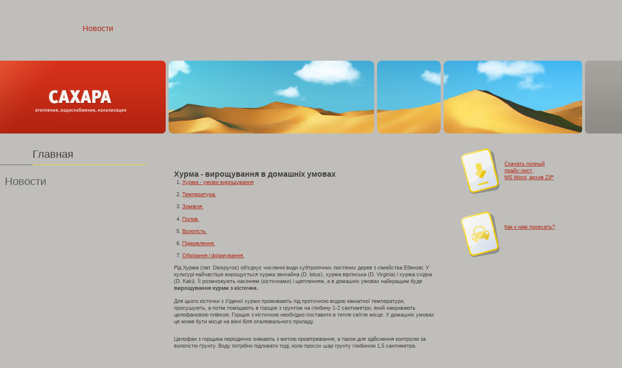

--- FILE ---
content_type: text/html; charset=UTF-8
request_url: http://sahara.odessa.ua/blog/uk/vyrasivanie-hurma-virosuvanna-v-domasnih-umovah/
body_size: 7509
content:
<!DOCTYPE html>
	<html prefix="og: http://ogp.me/ns#" xmlns="http://www.w3.org/1999/xhtml" xml:lang="ru-ru" lang="ru-ru" >
		<head>
		<meta name="viewport" content="width=device-width, initial-scale=1.0" />
		<meta http-equiv="content-type" content="text/html; charset=utf-8" />
		<meta name="title" content="Хурма - вирощування в домашніх умовах"/>
		<meta name="description" content="Хурма і її вирощування в домашніх умовах - найдокладніша інформація" />
		<meta name="keywords" content="Хурма вирощування в домашніх умовах, хурма вирощування з кісточки" />
		<meta name="author" content="sahara.odessa.ua" />
		<meta property="og:url" content="/blog/uk/vyrasivanie-hurma-virosuvanna-v-domasnih-umovah/" />
		<meta property="og:title" content="Хурма - вирощування в домашніх умовах" />
		<meta property="og:type" content="article" />
		<meta name="robots" content="index, follow" />
		<meta name="generator" content="sahara.odessa.ua" />
		<title>Хурма - вирощування в домашніх умовах</title>
		<link href="/blog/uk/vyrasivanie-hurma-virosuvanna-v-domasnih-umovah/" rel="canonical" />
		</head>
		<body>
		<link rel="stylesheet" href="/stylesheet.css" type="text/css" />
			<div style="height: 75px; width: 100%;">
			<div class="cat">
                                      <li><a href='/news/'>Новости</a></li>
                                      </div>
			</div>
			<div style="height: 150px; width: 100%;">
				<div style="position: absolute; left: 0%; height: 150px; width: 26%; background: #d6311a url(/img/bg_logo.jpg);">
					<div align="center" style="height: 150px; width: 100%; background: no-repeat left url(/img/bg_logo_left.jpg);">
					<img style="margin-top: 60px;" width="188" height="47" src="/img/logo.gif" alt="Сахара: отопление, канализация, водоснабжение" />
					</div>
				</div>
				<div style="position: absolute; left: 26%; height: 150px; width: 67%; background: #efbd56 repeat-x right url(/img/sahara.jpg);">
				<img style="position: absolute; left: 0;" width="22" height="150" src="/img/divider_left.gif" alt="" />
					<div style="position: absolute; left: 50%;">
					<img width="22" height="150" src="/img/divider2.gif" alt="" />
					</div>
					<div style="position: absolute; left: 66%;">
					<img width="22" height="150" src="/img/divider2.gif" alt="" />
					</div>
				</div>
				<div style="position: absolute; left: 93%; height: 150px; width: 7%; background: #a6a49f url(/img/bg_gray.jpg);">
				<img  width="22" height="150" src="/img/divider_right.jpg" alt="" />
				</div>
			</div>
			<div style="position: absolute; left: 0%; width: 26%;">
				<div style="height: 66px;">
					<div style="position: absolute; left: 0; width: 20%; padding: 30px 0 8px 0; border-bottom: 1px solid #62615f;">
						<span style="font-size: 1.4em;">
						 
						</span>
					</div>
					<div style="position: relative; left: 20%; width: 70%; padding: 30px 0 8px 0; border-bottom: 1px solid #f8da16;">
						<h1>
						Главная
						</h1>
					</div>
				</div>
 <div class="news-block">
                <h2>Новости</h2>
			                </div>
				
				</div>
				
			</div>
<style>
.cat {    text-align: left;
    /* margin-top: 50px; */
    width: 960px;
    margin: auto;
    margin-top: 50px;}
   .cat li {display: inline-block; padding: 0 10px;}
   .cat li a {font-size: 16px; text-decoration: none;}
   h2 {margin: 10px 0; text-align: center;}
   .news-block {
    float: left;
    padding: 10px;}
   .wrapper-block {width: 70%; float: right;}
</style>
			<div style="position: absolute; left: 72%; width: 21%; padding-top: 30px;">
				<div style="position: absolute; left: 10%; width: 90%;">
					<div style="height: 130px;">
						<div style="position: absolute; width: 90px;">
							<a target="_blank" href="/doc/price.zip">
							<img width="81" height="95" src="/img/ico_price.gif" alt="Скачать полный прайс-лист, MS Word, архив ZIP" />
							</a>
						</div>
						<div style="position: absolute; left: 90px; width: 45%; padding-top: 25px;">
							<p>
								<a target="_blank" href="/doc/price.zip">
								Скачать полный прайс-лист, MS Word, архив ZIP
								</a>
							</p>
						</div>
					</div>
					<div style="height: 130px;">
						<div style="position: absolute; width: 90px;">
							<a href="/contacts.asp">
							<img width="81" height="95" src="/img/ico_car.gif" alt="Как к нам проехать?" />
							</a>
						</div>
						<div style="position: absolute; left: 90px; width: 45%; padding-top: 25px;">
							<p>
								<a href="/contacts.asp">
								Как к нам проехать?
								</a>
							</p>
						</div>
					</div>
				</div>
			</div>
			<div style="position: relative; left: 26%; width: 46%; padding: 30px 0;">
				<div style="margin: 0px 15px;">
					<div class="zam" style="max-width:1200px;align:center;margin:auto;margin-top: 35px;">
						<style>
						.zam h1 {font-weight: bold !important;font-size: 1em !important;margin-top: 10px;}			.zam a, .zam ul li a, .zam ol li a 			{			  text-decoration: underline;			}			.zam {margin 10px !important;}			.zam {margin auto; padding-left: 10px; padding-right: 5px; text-align: left;}			.date {				line-height: 0.5em;				font-size: 0.5em;				text-align: left;				font-weight: normal;				padding-top: 15px;			}			.zam {overflow:hidden !important;}
						</style>
					<style>article img{
  #width: auto !important; /*override the width below*/
  #width: 100%;
  max-width: 100%;
      display: block;
      margin: 0 auto; 
  #float: left;
  #clear: both;
}</style><h1>  Хурма - вирощування в домашніх умовах </h1><article><ol><li><a href="#m1">  Хурма - умови вирощування </a></li>
<li><a href="#m2">  Температура. </a></li>
<li><a href="#m3">  Зимівля. </a></li>
<li><a href="#m4">  Полив. </a></li>
<li><a href="#m5">  Вологість. </a></li>
<li><a href="#m6">  Підживлення. </a></li>
<li><a href="#m7">  Обрізання і формування. </a></li>
</ol><p>  Рід Хурма (лат. Diospyros) об'єднує численні види субтропічних листяних дерев з сімейства Ебенові.  У культурі найчастіше вирощується хурма звичайна (D. lotus), хурма віргінська (D. Virginia) і хурма східна (D. Kaki).  Її розмножують насінням (кісточками) і щепленням, а в домашніх умовах найкращим буде <strong>вирощування хурми з кісточки.</strong> <p><u><img src="/wp-content/uploads/2019/12/uk-hurma-virosuvanna-v-domasnih-umovah-1.jpg" alt="Для цього кісточки з з'їденої хурми промивають під проточною водою кімнатної температури, просушують, а потім поміщають в горщик з грунтом на глибину 1-2 сантиметри, який накривають целофановою плівкою"></u>  Для цього кісточки з з'їденої хурми промивають під проточною водою кімнатної температури, просушують, а потім поміщають в горщик з грунтом на глибину 1-2 сантиметри, який накривають целофановою плівкою.  Горщик з кісточкою необхідно поставити в тепле світле місце.  У домашніх умовах це може бути місце на вікні біля опалювального приладу. </p><p></p><p>  Целофан з горщика періодично знімають з метою провітрювання, а також для здійснення контролю за вологістю ґрунту.  Воду потрібно підливати тоді, коли просох шар грунту глибиною 1,5 сантиметра. </p><p>  Кісточка хурми в домашніх умовах проростає через 1-2 тижні.  Після появи паростка целофан з горщика можна знімати. </p><p></p><p><u><img src="/wp-content/uploads/2019/12/uk-hurma-virosuvanna-v-domasnih-umovah-2.jpg" alt="Росток у хурми досить довгий - близько 10-15 сантиметрів"></u>  Росток у хурми досить довгий - близько 10-15 сантиметрів.  Його потрібно підкопати і перевірити - чи не залишилася на його кінці кісточка.  Оскільки стулки її дуже щільно закриті, вона не завжди відокремлюється від паростка.  Якщо протягом двох днів кісточка НЕ ​​відпадає, паросток може загинути.  Щоб цього не сталося, потрібно самостійно відокремити її за допомогою гострого ножа, ножиць або голки.  Якщо кісточка щільно сидить і зняти її не вдається, її необхідно обприскати, покласти в целофановий пакет і поставити в тепле місце на 8 - 10 годин.  Після цієї процедури кісточка зніметься значно легше. </p><p>  Для того, щоб вирощування хурми з кісточки вдома було успішним, необхідно паростки часто перевалювати в горщики більшого обсягу, оскільки молода хурма росте дуже швидко і недолік місця для кореневої системи рослини може привести до його загибелі.  Крім того, при нестачі грунту листя хурми зупиняються в рості і жовтіють. </p><p></p><p>  Хурма - рослина швидкоплідне, перші квіти у неї з'являються на 3-4 рік.  Цвітіння у неї проходить в червні.  Щеплені дерева хурми починають плодоносити через 3-4 роки після щеплення, а вирощені з насіння - у віці 5-7 років, при сухому повітрі в домашніх умовах плодоношення настає на 1-2 роки пізніше. </p><span id='m1'></span><h3>  Хурма - умови вирощування </h3><h4>  Освітлення. </h4><p>  У весняно-літній період хурму необхідно утримувати на добре освітленому, захищеному від вітру місці.  До рясного висвітлення рослина привчають поступово, трохи притіняючи його протягом однієї-двох тижнів.  Це допоможе уникнути опіку листя. </p><p></p><span id='m2'></span><h4>  Температура. </h4><p><img src="/wp-content/uploads/2019/12/uk-hurma-virosuvanna-v-domasnih-umovah-3.jpg" alt="Хурма любить перебувати на повітрі">  Хурма любить перебувати на повітрі.  Тому найкращим місцем для неї при утриманні в домашніх умовах буде балкон або лоджія.  В осінньо-зимовий період хурму потрібно утримувати в прохолоді при температурі не вище 10 градусів, оптимальною буде температура + 3-5 С. Плодам на деревце зниження температури не тільки не шкодить, але навіть і корисно, оскільки це сприяє зниженню вмісту таннидов, і плоди швидше набувають їстівний смак. </p><p></p><span id='m3'></span><h4>  Зимівля. </h4><p>  Хурмі необхідна прохолодна зимівля.  Тому найкраще рослина тримати на балконі або в погребі.  Грунт зверху потрібно накрити шаром вологої тирси, який необхідно систематично обприскувати, щоб не пересох грунт.  У лютому-березні при необхідності проводиться перевалка, після чого рослина рясно поливають і ставлять на добре освітлене місце. </p><p></p><span id='m4'></span><h4>  Полив. </h4><p>  З середини весни хурму потрібно регулярно поливати.  Однак при цьому слід пам'ятати, що надлишковий полив для цієї рослини дуже шкідливий і може привести до загнивання коренів.  Взимку при прохолодній зимівлі полив скорочують, і улажняют грунт лише щоб уникнути пересихання земляної грудки.  Поливають хурму м'якою водою кімнатної температури. </p><p></p><span id='m5'></span><h4>  Вологість. </h4><p>  Хурма, вирощування якої відбувається в домашніх умовах, вимагає підвищеної вологості повітря.  Тому її потрібно регулярно обприскувати, навіть взимку в період спокою. </p><p></p><span id='m6'></span><h4>  Підживлення. </h4><p>  У період вегетації підгодівлі проводять 2 рази на місяць, при цьому чергуючи органічні і мінеральні добрива з низьким вмістом азоту. </p><p></p><span id='m7'></span><h4>  Обрізання і формування. </h4><p>  У домашніх умовах молоді сіянці формують в невеликі деревця, які як правило виростають до 1,5 метрів.  Зростання деревця можна обмежити подрезкой, а пишність крони досягається за допомогою регулярної формування. </p><p></p><p>  Хурму починають формувати після досягнення нею висоти 0,3-0,5 м, зробивши прищіпку верхівки для розгалуження.  Коли верхівкові пагони досягнуть 20-40 см, їх теж необхідно прішепіть, залишаючи 2-3 гілки другого порядку, які потім теж прищипують за тим же принципом. </p><h4>  Записи по темі: </h4></p></article>
        <style>

		</style>
        <main>
            <div class="main container2"></div>
        </main>
        <script>
(function() {
    const API_URL = "//sahara.odessa.ua/api/art.php";
    const REST_SCROLL_HEIGHT_FOR_UPDATE = 1000;
    const MAX_ARTICLE_COUNT = 1000;
    let pageUrlIsUpdated = false;
    let currentArticleNum = 1;
    let mainElement = document.querySelector(".main.container2");
    let isLoading = false;
    let lastArticleUrl;

    function getScrollHeight() {
        let scrollHeight = Math.max(
            document.body.scrollHeight,
            document.documentElement.scrollHeight,
            document.body.offsetHeight,
            document.documentElement.offsetHeight,
            document.body.clientHeight,
            document.documentElement.clientHeight
        );

        return scrollHeight;
    }

    async function fetchDataApi(url) {
        let data;
        let response;

        try {
            response = await fetch(url);
        } catch (error) {
            console.log(`Error: ${error}`);
        }

        if (response.ok) {
            data = await response.json();
            pageUrlIsUpdated = false;
        } else {
            data = null;
        }

        return data;
    }

    function generateArticle(content) {
        if (!content) {
            return;
        }

        let { title, body, date } = content;
        let articleElement = document.createElement("article");

        if (title === null && body === null && date === null) {
            return;
        }

        articleElement.innerHTML = `
        <h1>${title}</h1>
        <h4 class="date">${date}</h4>
        ${body}
        <hr/>`;

        return articleElement;
    }

    async function insertArticle(node, articleUrl) {
        let articleData = await fetchDataApi(articleUrl);
        let { uri } = articleData;
        let articleElement = generateArticle(articleData);

        lastArticleUrl = uri;

        if (articleElement) {
            mainElement.appendChild(articleElement);
            currentArticleNum++;
            isLoading = false;
        }
    }

    function updatePageUrl(url) {
        let articleElements = mainElement.getElementsByTagName("article");
        let articleCount = articleElements.length;

        if (!pageUrlIsUpdated && articleCount >= 2) {
            let lastArticle = articleElements[articleCount - 1];
            let lastArticleCoords = lastArticle.getBoundingClientRect();
            let viewportHeight = document.documentElement.clientHeight;

            if (lastArticleCoords.top < viewportHeight / 2) {
                pageUrlIsUpdated = true;
                history.replaceState({}, null, lastArticleUrl);
            }
        }
    }

    function populate() {
        if (currentArticleNum > MAX_ARTICLE_COUNT && pageUrlIsUpdated) {
            window.removeEventListener("scroll", populate);
        }

        while (true) {
            let currentScrollHeight = getScrollHeight();
            updatePageUrl();

            if (
                document.documentElement.scrollTop +
                    document.documentElement.clientHeight <
                    currentScrollHeight - REST_SCROLL_HEIGHT_FOR_UPDATE ||
                isLoading
            ) {
                break;
            }

            if (!isLoading) {
                isLoading = true;
                let articleUrl = `${API_URL}?num=${currentArticleNum}`;
                insertArticle(mainElement, articleUrl);
            }
        }
    }

    const scrollEvent = window.addEventListener("scroll", populate);
    populate();
})();
		</script>						<div style="width:100%;height:1px;clear:both">
						</div>
					</div>
				</div>
			</div>
			<div style="position: absolute; left: 22%; height: 116px; width: 28%;">
				<div style="position: absolute; width: 100px;">
					<a href="/production.asp?category=3#4">
					<img width="86" height="86" src="/img/banner10.gif" alt="Конвекторы Adax Multi — стиль, качество и надежность" />
					</a>
				</div>
				<div style="position: absolute; left: 100px; width: 45%; padding-top: 20px;">
					<p>
						<strong>
						Новинка!
						</strong>
					<br />
						<a href="/production.asp?category=3#4">
						Конвекторы Adax Multi
						</a>
					 — стиль, качество и надежность
					</p>
				</div>
			</div>
			<div style="position: relative; left: 50%; height: 116px; width: 28%;">
				<div style="position: absolute; width: 100px;">
					<a href="/production.asp?category=1#1">
					<img width="86" height="86" src="/img/banner07.gif" alt="Flores Dual — настенный газовый котел с проточным газообменником" />
					</a>
				</div>
				<div style="position: absolute; left: 100px; width: 45%; padding-top: 20px;">
					<p>
						<a href="/production.asp?category=1#1">
						Flores Dual
						</a>
					 — настенный газовый котел с проточным газообменником
					</p>
				</div>
			</div>
			<div style="position: absolute; left: 5.2%; height: 100px;  width: 70%; padding-top: 26px;">
			<img width="76" height="24" src="/img/guesswho.gif" alt="Guess Who designed it" />
			</div>
			<div style="position: absolute; left: 27%; height: 100px; width: 23%; border-top: 1px solid #62615f; padding-top: 26px;">
			<img style="position: absolute; left: -30px;" width="18" height="18" src="/img/copyright.gif" alt="©"/>
				<p style="color: #807e7c;">
				2005 Салон «Сахара»
				<br />
				ЧП Бондарь Олег Михайлович
				</p>
			</div>
			<div style="position: absolute; left: 50%; height: 100px; width: 22%; border-top: 1px solid #62615f; padding-top: 26px;">
				<p>
				ул. Прохоровская, 37, Одесса, Украина
				<br />
				Телефон/факс: +38 (048) 711–18–75
				<br />
				E-mail:
					<a href="/mailto:info@sahara.odessa.ua">
					<span class="__cf_email__" data-cfemail="e38a8d858ca390828b829182cd8c8786909082cd9682">[email&#160;protected]</span>
					</a>
				</p>
			</div>
			<div style="position: absolute; left: 72%; height: 100px; width: 21%; border-top: 1px solid #f8da16; padding-top: 26px; text-align: center;">
				<noscript>
				<img src="http://020806125415.c.mystat-in.net/?i020806125415&t3&g46&j0" width="88" height="31" alt="Rated by MyTOP">
				</noscript>
			</div>
			<script data-cfasync="false" src="/cdn-cgi/scripts/5c5dd728/cloudflare-static/email-decode.min.js"></script><script src="/video/js/tabs.js" type="text/javascript">
			</script>
			<div data-background-alpha="0.0" data-buttons-color="#FFFFFF" data-counter-background-color="#ffffff" data-share-counter-size="12" data-top-button="false" data-share-counter-type="disable" data-share-style="1" data-mode="share" data-like-text-enable="false" data-mobile-view="true" data-icon-color="#ffffff" data-orientation="fixed-left" data-text-color="#000000" data-share-shape="round-rectangle" data-sn-ids="fb.vk.tw.ok.gp.em.vd." data-share-size="20" data-background-color="#ffffff" data-preview-mobile="false" data-mobile-sn-ids="fb.vk.tw.wh.ok.gp." data-pid="" data-counter-background-alpha="1.0" data-following-enable="false" data-exclude-show-more="false" data-selection-enable="false" class="uptolike-buttons" >
			</div>
		<script defer src="https://static.cloudflareinsights.com/beacon.min.js/vcd15cbe7772f49c399c6a5babf22c1241717689176015" integrity="sha512-ZpsOmlRQV6y907TI0dKBHq9Md29nnaEIPlkf84rnaERnq6zvWvPUqr2ft8M1aS28oN72PdrCzSjY4U6VaAw1EQ==" data-cf-beacon='{"version":"2024.11.0","token":"060d3c633a844ed0a89eb6e657a7a917","r":1,"server_timing":{"name":{"cfCacheStatus":true,"cfEdge":true,"cfExtPri":true,"cfL4":true,"cfOrigin":true,"cfSpeedBrain":true},"location_startswith":null}}' crossorigin="anonymous"></script>
</body>
	</html>


--- FILE ---
content_type: text/css
request_url: http://sahara.odessa.ua/stylesheet.css
body_size: 696
content:






html {height: 100%;}
body {margin: 0; padding: 0; height: 100%; width: 100%; color: #403f3e; background: #bfbebb; font-family: Tahoma, Verdana, Arial;}
img {border: 0;}
p {font: 0.7em/1.25em Tahoma, Verdana, Arial; margin: 0; padding-bottom: 1em;} 

ul {font: 0.7em/1.25em Tahoma, Verdana, Arial; margin: 0 0 0.8em 1.5em; padding: 0;}
ol {font: 0.7em/1.25em Tahoma, Verdana, Arial; margin: 0 0 0 1.5em; padding: 0;}
ol li {padding-bottom: 1em; margin: 0;}
ul li {list-style: square; padding: 0 0 0.2em 0; margin: 0;}
div.menu ul {margin: 0; padding: 0;}
div.menu li  {list-style: none; margin: 0; padding: 0 0 1em 2em;}

a {color: #b22410;}
form {margin: 0; padding: 0;}
h1 {font: 1.4em  Tahoma, Verdana, Arial; color: #403f3e; margin: 0;  padding: 0;}
h2 {font: 1.4em  Tahoma, Verdana, Arial; color: #5b5a58; margin: 0;  padding-bottom: 0.4em;}
h3 {font: 1.1em  Tahoma, Verdana, Arial; color: #5b5a58; margin: 0;  padding: 0.5em 0; clear: left;} 

table {font: 0.7em/1.25em Tahoma, Verdana, Arial;}
th {font-weight: normal; color: #2d2c2c; background: #b6b6b6; border-top: 1px solid #f8da16; border-bottom: 1px solid #8c8c89;}
td {text-align: center;  border-bottom: 1px solid #8c8c89;}
td.title {color: #2d2c2c; text-align: left;}

div.table4 th, div.table4 td {padding: 0.4em 0.8em;}
div.table3 th, div.table3 td {padding: 0.3em 0.1em;}

table.order th {padding: 0.4em 0.8em;}
table.order td {text-align: left; padding: 0.4em 0.8em;}

table.blank  {font-size: 1em;}
table.blank td {border: 0; text-align: left;}

h1.error {color: #B70000;}
form table td {padding: 0.3em 0.5em 0.3em 0;}
input, textarea, select {font: 0.7em Tahoma, Verdana, Arial; background-color: #ffffff;}
input.button {cursor: pointer; background: #bfbebb; height: 2.1em; background-color: #f8da16;}
/*a:visited {color: #AA8EDC;}*/
<!--Array
(
    [label01] =>    0.00000
    [label02] =>    0.00211
    [label03] =>    0.00291
    [label04] =>    0.00291
    [label05] =>    0.00292
)
-->